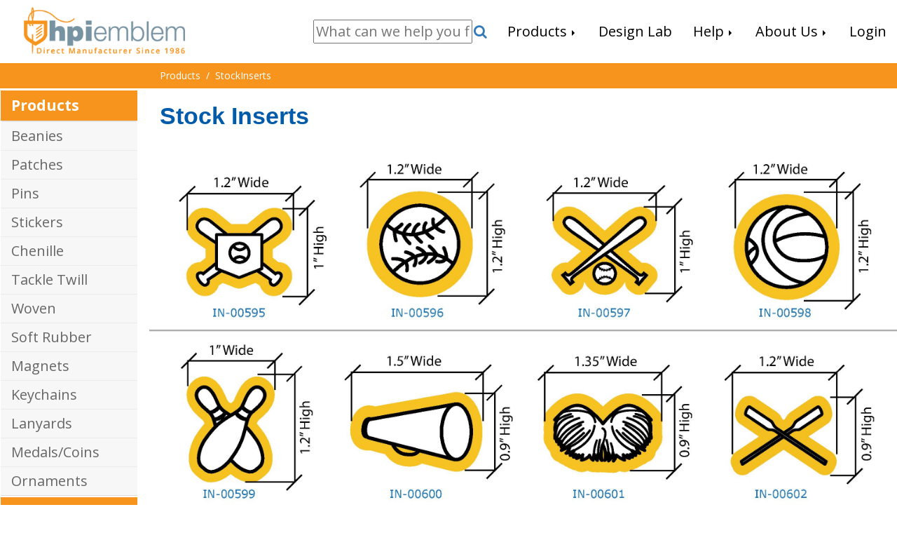

--- FILE ---
content_type: text/html; charset=utf-8
request_url: https://hpiemblem.com/Products/StockInserts
body_size: 50603
content:
<!DOCTYPE html>
<html  lang="en-US">
<head id="Head">     
        
<!-- Google Tag Manager -->
<script>(function(w,d,s,l,i){w[l]=w[l]||[];w[l].push({'gtm.start':
new Date().getTime(),event:'gtm.js'});var f=d.getElementsByTagName(s)[0],
j=d.createElement(s),dl=l!='dataLayer'?'&l='+l:'';j.async=true;j.src=
'https://www.googletagmanager.com/gtm.js?id='+i+dl;f.parentNode.insertBefore(j,f);
})(window,document,'script','dataLayer','GTM-T792DN6');</script>
<!-- End Google Tag Manager -->


			    
        
		  <!-- Google tag (gtag.js) --> 
<script async src="https://www.googletagmanager.com/gtag/js?id=G-RF6DFKCTQG"></script> 
<script> window.dataLayer = window.dataLayer || []; function gtag(){dataLayer.push(arguments);} gtag('js', new Date()); gtag('config', 'G-RF6DFKCTQG'); </script>
<!-- Google tag (gtag.js) end--> 

<meta content="text/html; charset=UTF-8" http-equiv="Content-Type" />
<meta name="REVISIT-AFTER" content="1 DAYS" />
<meta name="RATING" content="GENERAL" />
<meta name="RESOURCE-TYPE" content="DOCUMENT" />
<meta content="text/javascript" http-equiv="Content-Script-Type" />
<meta content="text/css" http-equiv="Content-Style-Type" />
<title>
	Stock Inserts
</title><meta id="MetaDescription" name="DESCRIPTION" content="Patches | Stock Inserts 
" /><meta id="MetaRobots" name="ROBOTS" content="INDEX, FOLLOW" /><link href="/DependencyHandler.axd/2b47b6764a549a8c310be68300e03f46/2/css" type="text/css" rel="stylesheet"/><link href="/DependencyHandler.axd/6e17c8eba32189ae128486d231d22ec8/2/css" media="screen" type="text/css" rel="stylesheet"/><link href="/DependencyHandler.axd/92ced832a69f0968d768cacbe58fd2a0/2/css" type="text/css" rel="stylesheet"/><script src="/DependencyHandler.axd/4537dcf22ea8d72c9f16cd02d8fc6f29/2/js" type="text/javascript"></script><link rel='SHORTCUT ICON' href='/Portals/0/48x48_hpi_favicon.ico?ver=2017-08-04-020348-833' type='image/x-icon' /><link href="https://www.hpiemblem.com/Products/StockInserts" rel="canonical" /><meta name="viewport" content="width=device-width, initial-scale=1, user-scalable=no" /></head>
<body id="Body">     
        
<!-- Google Tag Manager (noscript) -->
<noscript><iframe src="https://www.googletagmanager.com/ns.html?id=GTM-T792DN6"
height="0" width="0" style="display:none;visibility:hidden"></iframe></noscript>
<!-- End Google Tag Manager (noscript) -->


			    
        
		  
    
    <form method="post" action="/Products/StockInserts" id="Form" enctype="multipart/form-data">
<div class="aspNetHidden">
<input type="hidden" name="__EVENTTARGET" id="__EVENTTARGET" value="" />
<input type="hidden" name="__EVENTARGUMENT" id="__EVENTARGUMENT" value="" />
<input type="hidden" name="__VIEWSTATE" id="__VIEWSTATE" value="NqhVg5in3VurxIhZtOfU2SNBiV5DgBPFRQ4VZQFYDD2VkVNipdnBKPZNqxHv8/Kh9nSQhdcUySJQGChUWhASh5D/JAKWHJ9nFCuSUw==" />
</div>

<script type="text/javascript">
//<![CDATA[
var theForm = document.forms['Form'];
if (!theForm) {
    theForm = document.Form;
}
function __doPostBack(eventTarget, eventArgument) {
    if (!theForm.onsubmit || (theForm.onsubmit() != false)) {
        theForm.__EVENTTARGET.value = eventTarget;
        theForm.__EVENTARGUMENT.value = eventArgument;
        theForm.submit();
    }
}
//]]>
</script>


<script src="/WebResource.axd?d=pynGkmcFUV3QTCQfHqhuBCUSp4c5IzFSNsnUitKkPtHfe4GXxO7LbOGGP941&amp;t=638627955619783110" type="text/javascript"></script>

<script type="text/javascript">if (!(window.jQuery && window.jQuery.tools && window.jQuery.tools.tabs)) document.write(unescape('%3Cscript src="https://cdnjs.cloudflare.com/ajax/libs/jquery-tools/1.2.5/jquery.tools.min.js" type="text/javascript"%3E%3C/script%3E'));</script>
<script src="/ScriptResource.axd?d=NJmAwtEo3IruDV-5NUV75bvOK86Rl0B-1PWyDwEH9vPSD4fgLlN0HwewSfHY-3fhnyryWWrP3d418bZPZjeO3Iogya0q_uDHDurXNCeNEjtcaTy6MjcE3CuGpwWOF-WjQe45LA2&amp;t=2a9d95e3" type="text/javascript"></script>
<script src="/ScriptResource.axd?d=dwY9oWetJoL4XcdKaPrrR1QR6CFkwvRp5MbDreJclyRwlN7TrmlWy1jBI8YxBqtme04R53glyQuvobWEN6dt7YI9_w5DWzxreN2y_4GfEFbmc8Ft-EuhG_YGe4Je3-u1UPHRc4mbKkfhhDn-0&amp;t=2a9d95e3" type="text/javascript"></script>
<div class="aspNetHidden">

	<input type="hidden" name="__VIEWSTATEGENERATOR" id="__VIEWSTATEGENERATOR" value="CA0B0334" />
	<input type="hidden" name="__VIEWSTATEENCRYPTED" id="__VIEWSTATEENCRYPTED" value="" />
	<input type="hidden" name="__EVENTVALIDATION" id="__EVENTVALIDATION" value="iMv0r3ZUlVs8GebqxGyFxB/Ccuuq6FRWr1eCFMgR602ouC1sFPlq1PVdfadEsSLAWyjUrTTEBXW2ImWS1KtSz7RiMITAULk9lCzlDBTnl2noofRFFIAtpFnM6VCdOATs4TK6hjHFvSSeqQ8GMEwblsPpZ16j++4BEL/MERM0su2UHLSCcYixsAF/Sur71ou0S8Zxvw==" />
</div><script src="/DependencyHandler.axd/859525c6673ae850c88e65b52ad71058/2/js" type="text/javascript"></script>
<script type="text/javascript">
//<![CDATA[
Sys.WebForms.PageRequestManager._initialize('ScriptManager', 'Form', [], [], [], 90, '');
//]]>
</script>

        
        
        

<!--CSS-->


<!--CDF(Css|/Portals/_default/Skins/AEM/css/jquery.smartmenus.bootstrap.css|DnnPageHeaderProvider|13)-->
<!--CDF(Css|/Portals/_default/Skins/AEM/Menus/MainMenu/MainMenu.css|DnnPageHeaderProvider|14)-->
<link href="https://maxcdn.bootstrapcdn.com/font-awesome/4.7.0/css/font-awesome.min.css" rel="stylesheet">
<link href='https://fonts.googleapis.com/css?family=Open+Sans:400,600,700,400italic' rel='stylesheet' type='text/css'>

<!--JS-->


<!--CDF(Javascript|/Portals/_default/Skins/AEM/js/jquery.smartmenus.js|DnnBodyProvider|100)-->
<!--CDF(Javascript|/Portals/_default/Skins/AEM/js/jquery.smartmenus.bootstrap.js|DnnBodyProvider|100)-->
<!--CDF(Javascript|/Portals/_default/Skins/AEM/js/jsmenu.js|DnnBodyProvider|100)-->
<!-- <script type="text/javascript" src="/Portals/_default/Skins/AEM/js/jsmenu.js"></script> -->

<header class="siteheader">
    <nav class="navbar navbar-default">
		<div class="d-inline-blk padleft-lg padtop-lg">
			<span class="customBar visible-xs visible-sm">
				<i class="fa fa-bars" aria-hidden="true"></i>
			</span>
		</div>
        <a id="dnn_dnnLOGO_hypLogo" title="HPI Emblem" href="https://hpiemblem.com/"><img id="dnn_dnnLOGO_imgLogo" src="/Portals/0/HPI_Logo_2017%20300.png?ver=2017-11-17-010301-730" alt="HPI Emblem" /></a>
        <!-- Mobile View Search Bar -AB03 -->
		<div class="visible-sm visible-xs mobileSearch">
		<label for="searchClick"><i class="fa fa-search"></i></label>
		<input type="checkbox" id="searchClick" />
			<div class="search"> 
				<span id="dnn_dnnSEARCHmobile_ClassicSearch">
    
    
    <span class="searchInputContainer" data-moreresults="See More Results" data-noresult="No Results Found">
        <input name="dnn$dnnSEARCHmobile$txtSearch" type="text" maxlength="255" size="20" id="dnn_dnnSEARCHmobile_txtSearch" class="NormalTextBox" aria-label="Search" autocomplete="off" placeholder="What can we help you find?" />
        <a class="dnnSearchBoxClearText" title="Clear search text"></a>
    </span>
    <a id="dnn_dnnSEARCHmobile_cmdSearch" class="SearchButton" href="javascript:__doPostBack(&#39;dnn$dnnSEARCHmobile$cmdSearch&#39;,&#39;&#39;)"><i class='fa fa-search'></i></a>
</span>


<script type="text/javascript">
    $(function() {
        if (typeof dnn != "undefined" && typeof dnn.searchSkinObject != "undefined") {
            var searchSkinObject = new dnn.searchSkinObject({
                delayTriggerAutoSearch : 400,
                minCharRequiredTriggerAutoSearch : 2,
                searchType: 'S',
                enableWildSearch: true,
                cultureCode: 'en-US',
                portalId: -1
                }
            );
            searchSkinObject.init();
            
            
            // attach classic search
            var siteBtn = $('#dnn_dnnSEARCHmobile_SiteRadioButton');
            var webBtn = $('#dnn_dnnSEARCHmobile_WebRadioButton');
            var clickHandler = function() {
                if (siteBtn.is(':checked')) searchSkinObject.settings.searchType = 'S';
                else searchSkinObject.settings.searchType = 'W';
            };
            siteBtn.on('change', clickHandler);
            webBtn.on('change', clickHandler);
            
            
        }
    });
</script>

			</div>
		</div>
        <div class="nav navbar-nav navbar-right hidden-xs hidden-sm" id="navbar">
            <div class="search">  <!-- AB03 - Search Bar -->
                <span id="dnn_dnnSEARCH_ClassicSearch">
    
    
    <span class="searchInputContainer" data-moreresults="See More Results" data-noresult="No Results Found">
        <input name="dnn$dnnSEARCH$txtSearch" type="text" maxlength="255" size="20" id="dnn_dnnSEARCH_txtSearch" class="NormalTextBox" aria-label="Search" autocomplete="off" placeholder="What can we help you find?" />
        <a class="dnnSearchBoxClearText" title="Clear search text"></a>
    </span>
    <a id="dnn_dnnSEARCH_cmdSearch" class="SearchButton" href="javascript:__doPostBack(&#39;dnn$dnnSEARCH$cmdSearch&#39;,&#39;&#39;)"><i class='fa fa-search'></i></a>
</span>


<script type="text/javascript">
    $(function() {
        if (typeof dnn != "undefined" && typeof dnn.searchSkinObject != "undefined") {
            var searchSkinObject = new dnn.searchSkinObject({
                delayTriggerAutoSearch : 400,
                minCharRequiredTriggerAutoSearch : 2,
                searchType: 'S',
                enableWildSearch: true,
                cultureCode: 'en-US',
                portalId: -1
                }
            );
            searchSkinObject.init();
            
            
            // attach classic search
            var siteBtn = $('#dnn_dnnSEARCH_SiteRadioButton');
            var webBtn = $('#dnn_dnnSEARCH_WebRadioButton');
            var clickHandler = function() {
                if (siteBtn.is(':checked')) searchSkinObject.settings.searchType = 'S';
                else searchSkinObject.settings.searchType = 'W';
            };
            siteBtn.on('change', clickHandler);
            webBtn.on('change', clickHandler);
            
            
        }
    });
</script>

            </div>
            <div id="dnnMenu">
	<ul class="nav navbar-nav topLevel">
		
        <li class="dropdown ">
        
            <a href="https://hpiemblem.com/"><span>Products</span> <span class="caret"></span></a>
        
            <ul class="dropdown-menu subLevel">
            
        <li class="">
        
            <a href="https://hpiemblem.com/Products/Beanies"><span>Beanies</span> </a>
        
        </li>
    
        <li class="">
        
            <a href="https://hpiemblem.com/Products/Patches"><span>Patches</span> </a>
        
        </li>
    
        <li class="">
        
            <a href="https://hpiemblem.com/Products/Pins"><span>Pins</span> </a>
        
        </li>
    
        <li class="">
        
            <a href="https://hpiemblem.com/Products/Stickers"><span>Stickers</span> </a>
        
        </li>
    
        <li class="">
        
            <a href="https://hpiemblem.com/Products/Chenille"><span>Chenille</span> </a>
        
        </li>
    
        <li class="">
        
            <a href="https://hpiemblem.com/Products/Patches/Tackle-Twill"><span>Tackle Twill</span> </a>
        
        </li>
    
        <li class="">
        
            <a href="https://hpiemblem.com/Products/Woven"><span>Woven</span> </a>
        
        </li>
    
        <li class="">
        
            <a href="https://hpiemblem.com/Products/Rubber"><span>Soft Rubber</span> </a>
        
        </li>
    
        <li class="">
        
            <a href="https://hpiemblem.com/Products/Magnets"><span>Magnets</span> </a>
        
        </li>
    
        <li class="">
        
            <a href="https://hpiemblem.com/Products/Keychains"><span>Keychains</span> </a>
        
        </li>
    
        <li class="">
        
            <a href="https://hpiemblem.com/Products/Lanyards"><span>Lanyards</span> </a>
        
        </li>
    
        <li class="">
        
            <a href="https://hpiemblem.com/Products/Medals-Coins"><span>Medals/Coins</span> </a>
        
        </li>
    
        <li class="">
        
            <a href="https://hpiemblem.com/Products/Ornaments"><span>Ornaments</span> </a>
        
        </li>
    
            </ul>
        
        </li>
    
        <li class="">
        
            <a href="https://hpiemblem.layoutlab.com/DesignerBoard/Artwork"><span>Design Lab</span> </a>
        
        </li>
    
        <li class="dropdown ">
        
            <a href="#"><span>Help</span> <span class="caret"></span></a>
        
            <ul class="dropdown-menu subLevel">
            
        <li class="">
        
            <a href="https://hpiemblem.com/Help/Help-FAQ"><span>Help/FAQ</span> </a>
        
        </li>
    
        <li class="">
        
            <a href="https://hpiemblem.com/Blog-Home"><span>Blog</span> </a>
        
        </li>
    
        <li class="">
        
            <a href="https://hpiemblem.com/Help/Contact-Us"><span>Contact Us</span> </a>
        
        </li>
    
            </ul>
        
        </li>
    
        <li class="dropdown ">
        
            <a href="https://hpiemblem.com/"><span>About Us</span> <span class="caret"></span></a>
        
            <ul class="dropdown-menu subLevel">
            
        <li class="">
        
            <a href="https://hpiemblem.com/About-Us/Our-Company"><span>Our Company</span> </a>
        
        </li>
    
        <li class="">
        
            <a href="https://hpiemblem.com/About-Us/Our-Staff"><span>Our Staff</span> </a>
        
        </li>
    
            </ul>
        
        </li>
    
	</ul>
</div>
    
	
            <ul class="nav navbar-nav navbar-right">
                <li>
                    <a href="https://hpiemblem.arrowemblems.com/Account/Login" target="_blank">
                        <span>Login</span>
                    </a>
                </li>
            </ul>
        </div>
    </nav>
	<div id="mycustomsidenav" class="customsidenav">
        <a href="javascript:void(0)" class="closebtn">
            <i class="fa fa-times" aria-hidden="true"></i>
        </a>

        <ul class="nav-list">
            <li>
                <a data-toggle="collapse" data-target="#productsMenu" aria-expanded="false" href='javascript:void(0)'>
                    Products
                </a>
                <ul class="nav-list2 collapse" id='productsMenu'>
                    <li>
                          <a href="/Products/Beanies"><span>Beanies</span> </a>
                    </li>
				<li>
                        <a href="/Products/Patches"><span>Patches</span> </a>
                    </li>
                    <li>
                        <a href="/Products/Pins"><span>Pins</span> </a>
                    </li>
                   <li>
                        <a href="/Products/Stickers"><span>Stickers</span></a>
                    </li>
                    <li>
                        <a href="/Products/Chenille"><span>Chenille</span></a>
                    </li>
                    <li>
                        <a href="/Products/Patches/Tackle-Twill"><span>Tackle Twill</span></a>
                    </li>
                    <li>
                        <a href="/Products/Woven"><span>Woven</span></a>
                    </li>
                    <li>
                        <a href="/Products/Rubber"><span>Soft Rubber</span></a>
                    </li>
                    <li>
                        <a href="/Products/Magnets"><span>Magnets</span></a>
                    </li>
                    <li>
                        <a href="/Products/Keychains"><span>Keychains</span></a>
                    </li>
                    <li>
                        <a href="/Products/Lanyards"><span>Lanyards</span></a>
                    </li>
                     <li>
                        <a href="/Products/Medals-Coins"><span>Medals/Coins</span></a>
                    </li>
                    <li>
                        <a href="/Products/Ornaments"><span>Ornaments</span></a>
                    </li>
                </ul>
            </li>
            <li><a href="https://hpiemblem.layoutlab.com/DesignerBoard/Artwork#changeTemplate">Design Lab</a></li>
            <li>
                <a data-toggle="collapse" data-target="#helpMenu" aria-expanded="false" href='javascript:void(0)'>
                   Help
                </a>
                <ul class="nav-list2 collapse" id="helpMenu">
                    <li><a href="/Help/Help-FAQ">Help/FAQ</a></li>
                    <li><a href="/Help/Contact-Us">Contact Us</a></li>
                    <li><a href="/Blog-Home">Blog</a></li>
                </ul>
            </li>
            <li>
                <a data-toggle="collapse" data-target="#aboutusMenu" aria-expanded="false" href='javascript:void(0)'>
                    About Us
                </a>
                <ul class="nav-list2 collapse" id="aboutusMenu">
                    <li><a href="/About-Us/Our-Company">Our Company</a></li>
                    <li><a href="/About-Us/Our-Story">Our Story</a></li>
                </ul>
            </li>
            <li><a href="https://hpiemblem.arrowemblems.com/Account/Login" target='blank'>Login</a></li>
        </ul>
    </div>
	<div id='overlayMenuTest'></div>
</header>

<div class="container-fluid">
    <div class="row breadcrumb">
        <div class="col-md-10 col-md-offset-2">
            <span id="dnn_dnnBreadcrumb_lblBreadCrumb" itemprop="breadcrumb" itemscope="" itemtype="https://schema.org/breadcrumb"><span itemscope itemtype="http://schema.org/BreadcrumbList"><span itemprop="itemListElement" itemscope itemtype="http://schema.org/ListItem"><a href="https://hpiemblem.com/" class="crumbs" itemprop="item"><span itemprop="name">Products</span></a><meta itemprop="position" content="1" /></span>  /  <span itemprop="itemListElement" itemscope itemtype="http://schema.org/ListItem"><a href="https://hpiemblem.com/Products/StockInserts" class="crumbs" itemprop="item"><span itemprop="name">StockInserts</span></a><meta itemprop="position" content="2" /></span></span></span>
        </div>
    </div>

    <div class="row">
 <div class="col-md-2 hidden-xs hidden-sm">
            <div class="panel-group menu">
                <script type="text/javascript">
      jQuery(function($) {
        var options = { initialIndex: -1 };
        $.extend(options, { initialIndex: 0 }, {tabs:"h2",effect:"slide",event:"click",MenuStyle:"jQueryToolsAccordion"});
				  $("#dnn_LeftNav").tabs(".panel-body", options);				  
			});
		</script><div id="dnn_LeftNav" class="panel panel-default">
  <div class="panel panel-default">
    <div class="panel-heading">
      <h2 class="panel-title"><a href="#">Products</a></h2>
    </div>
    <div class="panel-collapse collapse in">
      <div class="panel-body">
        <ul class="list-group">
          <li class="list-group-item"><a href="https://hpiemblem.com/Products/Beanies">Beanies</a></li>
          <li class="list-group-item"><a href="https://hpiemblem.com/Products/Patches">Patches</a></li>
          <li class="list-group-item"><a href="https://hpiemblem.com/Products/Pins">Pins</a></li>
          <li class="list-group-item"><a href="https://hpiemblem.com/Products/Stickers">Stickers</a></li>
          <li class="list-group-item"><a href="https://hpiemblem.com/Products/Chenille">Chenille</a></li>
          <li class="list-group-item"><a href="https://hpiemblem.com/Products/Patches/Tackle-Twill">Tackle Twill</a></li>
          <li class="list-group-item"><a href="https://hpiemblem.com/Products/Woven">Woven</a></li>
          <li class="list-group-item"><a href="https://hpiemblem.com/Products/Rubber">Soft Rubber</a></li>
          <li class="list-group-item"><a href="https://hpiemblem.com/Products/Magnets">Magnets</a></li>
          <li class="list-group-item"><a href="https://hpiemblem.com/Products/Keychains">Keychains</a></li>
          <li class="list-group-item"><a href="https://hpiemblem.com/Products/Lanyards">Lanyards</a></li>
          <li class="list-group-item"><a href="https://hpiemblem.com/Products/Medals-Coins">Medals/Coins</a></li>
          <li class="list-group-item"><a href="https://hpiemblem.com/Products/Ornaments">Ornaments</a></li>
        </ul>
      </div>
    </div>
  </div>
  <div class="panel panel-default">
    <div class="panel-heading">
      <h2 class="panel-title"><a href="#">Design Lab</a></h2>
    </div>
    <div class="panel-collapse collapse in">
      <div class="panel-body">
        <ul class="list-group"></ul>
      </div>
    </div>
  </div>
  <div class="panel panel-default">
    <div class="panel-heading">
      <h2 class="panel-title"><a href="#">Help</a></h2>
    </div>
    <div class="panel-collapse collapse in">
      <div class="panel-body">
        <ul class="list-group">
          <li class="list-group-item"><a href="https://hpiemblem.com/Help/Help-FAQ">Help/FAQ</a></li>
          <li class="list-group-item"><a href="https://hpiemblem.com/Blog-Home">Blog</a></li>
          <li class="list-group-item"><a href="https://hpiemblem.com/Help/Contact-Us">Contact Us</a></li>
        </ul>
      </div>
    </div>
  </div>
  <div class="panel panel-default">
    <div class="panel-heading">
      <h2 class="panel-title"><a href="#">About Us</a></h2>
    </div>
    <div class="panel-collapse collapse in">
      <div class="panel-body">
        <ul class="list-group">
          <li class="list-group-item"><a href="https://hpiemblem.com/About-Us/Our-Company">Our Company</a></li>
          <li class="list-group-item"><a href="https://hpiemblem.com/About-Us/Our-Staff">Our Staff</a></li>
        </ul>
      </div>
    </div>
  </div>
</div>
            </div>
        </div>
        <div class="col-md-10 col-sm-8">
            <div id="dnn_ContentPane"><div class="DnnModule DnnModule-DNN_HTML DnnModule-488"><a name="488"></a>
<div class="DNNContainer_noTitle">
	<div id="dnn_ctr488_ContentPane"><!-- Start_Module_488 --><div id="dnn_ctr488_ModuleContent" class="DNNModuleContent ModDNNHTMLC">
	<div id="dnn_ctr488_HtmlModule_lblContent" class="Normal">
	<h1>Stock Inserts </h1>
<div class="row productimg"> <img alt="" src="/portals/0/Chenille/Stock%20Inserts/Chenille%20Letter%20Inserts.jpg" /> <img alt="" src="/portals/0/Chenille/Stock%20Inserts/Chenille%20Letter%20Inserts-2.jpg" /> <img alt="" src="/portals/0/Chenille/Stock%20Inserts/Chenille%20Letter%20Inserts-3.jpg" /> <img alt="" src="/portals/0/Chenille/Stock%20Inserts/Chenille%20Letter%20Inserts-4.jpg" /> <img alt="" src="/portals/0/Chenille/Stock%20Inserts/Chenille%20Letter%20Inserts-5.jpg" /> <img alt="" src="/portals/0/Chenille/Stock%20Inserts/Chenille%20Letter%20Inserts-6.jpg" /> </div>
</div>

</div><!-- End_Module_488 --></div>
	<div class="clear"></div>
</div>
</div></div>
        </div>

    </div>
</div>


<footer>
    <!--Testimonial-->
    <div class="testimonial">
        <div class="container-fluid">
            <div class="row">
                <div class="col-sm-2 text-center"><i class="fa fa-quote-left"></i></div>
                <div id="quotes" class="col-sm-8">
                    <div id="dnn_contentPaneLower"><div class="DnnModule DnnModule-DNN_HTML DnnModule-533"><a name="533"></a>
<div class="DNNContainer_noTitle">
	<div id="dnn_ctr533_ContentPane"><!-- Start_Module_533 --><div id="dnn_ctr533_ModuleContent" class="DNNModuleContent ModDNNHTMLC">
	<div id="dnn_ctr533_HtmlModule_lblContent" class="Normal">
		<div class="content testimonials">
<blockquote>
The Hero-Up beanies have been a HUGE hit! They looked great. Thank you for your help. Not only did your team make it happen,
the order arrived a week earlier than anticipated. After a year of constant chaos with jobs in general,
this was the first EASY project I&rsquo;ve had in a long time.<br />
<strong>- Robin M.</strong>
</blockquote>
<blockquote>
Wanted to send a quick note and tell you how impressed we are with Steve! We have always loved working with him,
and have never had a CSR person respond to emails so quickly and be so helpful, it is really refreshing<br />
<strong>- Emily N.</strong>
</blockquote>
<blockquote>
I wish all my vendors were as good as you guys.<br />
<strong>- Scott H.</strong>
</blockquote>
<blockquote>
I just wanted to let you know that we received the patches this morning safe and sound. Thank you SO much for
all you work to make this happen for my customer. You were so wonderful to work with and we will certainly be
using HPI Emblem in the future. Have a wonderful Fourth of July holiday!<br />
<strong>- Jenny H.</strong>
</blockquote>
<blockquote>
Thank you for being so observant. I wish all of our other suppliers were half as good to work with as you all
are at HPI.<br />
<strong>- Vanessa H.</strong>
</blockquote>
<blockquote>
I think your company is wonderful! Customer Service and quality of product.<br />
<strong>- Robbin L.</strong>
</blockquote>
<blockquote>
Thank you for your email. We have had the pleasure of working on two recent orders with you. Your paperwork (by
email) was quick, very detailed and accurate. You shipped when you said the product would ship. Thank you for
your professionalism. Any future emblem orders that we acquire will certainly be headed in your direction.<br />
<strong>- Bob S.</strong>
</blockquote>
<blockquote>
Love the website, very easy to use. Thank you for your help<br />
<strong>- Mark.</strong>
</blockquote>
<blockquote>
Once again I will say that you folks are the very best, the recent patch "Treasures of Scouting" is absolutely
beautiful. I knew that we had a problem with the plant closing for the New Year holiday and you had to change
factories, but I must say this is one of the finest digitizing/embroidery jobs I have seen in a good while.
Please pass my "thanks" to all that made this possible. It is a blessing being partnered with HPI. Take
care.<br />
<strong>- Jerry.</strong>
</blockquote>
<blockquote>
That was beautiful!! I love that new e-mail to my client thing!! Thank you for your excellent customer
service!<br />
<strong>- Michelle.</strong>
</blockquote>
<blockquote>
Thanks Leslie! That end user friendly quote system is so cool.<br />
<strong>- Kim.</strong>
</blockquote>
<blockquote>
This was my first trip to the website today - awesome! Absolutely beautiful as well as functional and
operational. Great job!<br />
<strong>- Karen K.</strong>
</blockquote>
<blockquote>
The patches all looked great and we appreciate the great customer service! Great online proofs and pricing as
well. We will definitely think of you first for patches! Thanks again!<br />
<strong>- Linda L.</strong>
</blockquote>
<blockquote>
This has been a great experience working with your company. You are a very professional company. The paper work
was perfect right down to the electronic shipping information with the tracking and the packing slip. I can not
wait to do another order with your company. Kind Regards.<br />
<strong>- Phil S.</strong>
</blockquote>
<blockquote>
You guys have over performed again! I just received an email shipping acknowledgement for our PO which left a
week before expected. I look forward to seeing the patches when they arrive. Thank you again for all your
help!<br />
<strong>- Nate B.</strong>
</blockquote>
<blockquote>
Thank you very much. FYI - the orders I have placed with you have come on time and look great! I appreciate the
good work and will continue to order in the future.<br />
<strong>- Kathy A.</strong>
</blockquote>
<blockquote>
I love this new quote system!!<br />
<strong>- Shawn S.</strong>
</blockquote>
<blockquote>
Glad to see everything is working out so far. Your emblem process has been well received at this end. Keep up
the good service and you will see much more business down the road.<br />
<strong>- Mike.</strong>
</blockquote>
<blockquote>
I do want you to know, though, that I appreciate how y&bull;all do business and we are very impressed with you
here. I will never take a patch project anywhere else but your company again. Thanks again.<br />
<strong>- Christy S.</strong>
</blockquote>
<blockquote>
You guys have FAST service...Makes my job a lot easier. Thanks again!<br />
<strong>- Gail P.</strong>
</blockquote>
<blockquote>
We received everything fine and shipped our order out complete today. Thank you for the speedy service. Be sure
to also thank your staff for us.<br />
<strong>- Charles V.</strong>
</blockquote>
<blockquote>
Thank you for getting the recent orders of patches done on time. We will not hesitate to use your company for
future patch needs. Thank you.<br />
<strong>- Chris A.</strong>
</blockquote>
<blockquote>
Another thing I wanted to mention is how impressed I have been dealing with your company. Your shipping clerk
actually took the time to answer my seemingly trivial questions not on one but on three different emails. He
responded quickly and with very helpful information. Your Customer Service rep took the time to help me get over
my learning curve on how things work at your company. This was my first order and I am typically a pain anyways
but he helped me through it. I know my order is no big deal to your company but you would not have known it by
the quick response and helpful information the people I dealt with provided me. Thank them for me.<br />
<strong>- Louis P.</strong>
</blockquote>
<blockquote>
That is one heck of a sweet online system you have!<br />
<strong>- Mark A.</strong>
</blockquote>
<blockquote>
I will say that my first impression was fabulous!! You were fantastic and your quote and ordering process is by
far the best -- very up to date technically! Thanks again!<br />
<strong>- Kimberly</strong>
</blockquote>
<blockquote>
I am about to quote another job as soon as we have the artwork proofed. It will be for a large back of Jacket
Patch. &amp; the potential for many more orders. I like your work and your follow up and great customer service.
I wish we had more vendors I felt like that about. Thank you!<br />
<strong>- Brandon E.</strong>
</blockquote>
<blockquote>
I was not here when the patches arrived yesterday afternoon. Just wanted you and the rest of the team to know we
are very pleased -- yours look better than the original.<br />
<strong>- Debby H.</strong>
</blockquote>
<blockquote>
I do want to tell you how impressed I was with your service and particularly your follow up on this. I just used
your online quote customization feature, and found it easy to use and very professional. Thank you for
everything!<br />
<strong>- Bill E.</strong>
</blockquote>
</div>
<!-- <div class="content testimonials">
<blockquote>
I wish all my vendors were as good as you guys.<br />
<strong>- Scott H.</strong>
</blockquote>
<blockquote>
I just wanted to let you know that we received the patches this morning safe and sound. Thank you SO much for all you work to make this happen for my customer. You were so wonderful to work with and we will certainly be using HPI Emblem in the future. Have a wonderful Fourth of July holiday!<br />
<strong>- Jenny H.</strong>
</blockquote>
<blockquote>
Thank you for being so observant. I wish all of our other suppliers were half as good to work with as you all are at HPI.<br />
<strong>- Vanessa H.</strong>
</blockquote>
<blockquote>
I think your company is wonderful! Customer Service and quality of product.<br />
<strong>- Robbin L.</strong>
</blockquote>
<blockquote>
Thank you for your email. We have had the pleasure of working on two recent orders with you. Your paperwork (by email) was quick, very detailed and accurate. You shipped when you said the product would ship. Thank you for your professionalism. Any future emblem orders that we acquire will certainly be headed in your direction.<br />
<strong>- Bob S.</strong>
</blockquote>
<blockquote>
Love the website, very easy to use. Thank you for your help<br />
<strong>- Mark.</strong>
</blockquote>
<blockquote>
Once again I will say that you folks are the very best, the recent patch "Treasures of Scouting" is absolutely beautiful. I knew that we had a problem with the plant closing for the New Year holiday and you had to change factories, but I must say this is one of the finest digitizing/embroidery jobs I have seen in a good while. Please pass my "thanks" to all that made this possible. It is a blessing being partnered with HPI. Take care.<br />
<strong>- Jerry.</strong>
</blockquote>
<blockquote>
That was beautiful!! I love that new e-mail to my client thing!! Thank you for your excellent customer service!<br />
<strong>- Michelle.</strong>
</blockquote>
<blockquote>
Thanks Leslie! That end user friendly quote system is so cool.<br />
<strong>- Kim.</strong>
</blockquote>
<blockquote>
This was my first trip to the website today - awesome! Absolutely beautiful as well as functional and operational. Great job!<br />
<strong>- Karen K.</strong>
</blockquote>
<blockquote>
The patches all looked great and we appreciate the great customer service! Great online proofs and pricing as well. We will definitely think of you first for patches! Thanks again!<br />
<strong>- Linda L.</strong>
</blockquote>
<blockquote>
This has been a great experience working with your company. You are a very professional company. The paper work was perfect right down to the electronic shipping information with the tracking and the packing slip. I can not wait to do another order with your company. Kind Regards.<br />
<strong>- Phil S.</strong>
</blockquote>
<blockquote>
You guys have over performed again! I just received an email shipping acknowledgement for our PO which left a week before expected. I look forward to seeing the patches when they arrive. Thank you again for all your help!<br />
<strong>- Nate B.</strong>
</blockquote>
<blockquote>
Thank you very much. FYI - the orders I have placed with you have come on time and look great! I appreciate the good work and will continue to order in the future.<br />
<strong>- Kathy A.</strong>
</blockquote>
<blockquote>
I love this new quote system!!<br />
<strong>- Shawn S.</strong>
</blockquote>
<blockquote>
Glad to see everything is working out so far. Your emblem process has been well received at this end. Keep up the good service and you will see much more business down the road.<br />
<strong>- Mike.</strong>
</blockquote>
<blockquote>
I do want you to know, though, that I appreciate how y&bull;all do business and we are very impressed with you here. I will never take a patch project anywhere else but your company again. Thanks again.<br />
<strong>- Christy S.</strong>
</blockquote>
<blockquote>
You guys have FAST service...Makes my job a lot easier. Thanks again!<br />
<strong>- Gail P.</strong>
</blockquote>
<blockquote>
We received everything fine and shipped our order out complete today. Thank you for the speedy service. Be sure to also thank your staff for us.<br />
<strong>- Charles V.</strong>
</blockquote>
<blockquote>
Thank you for getting the recent orders of patches done on time. We will not hesitate to use your company for future patch needs. Thank you.<br />
<strong>- Chris A.</strong>
</blockquote>
<blockquote>
Another thing I wanted to mention is how impressed I have been dealing with your company. Your shipping clerk actually took the time to answer my seemingly trivial questions not on one but on three different emails. He responded quickly and with very helpful information. Your Customer Service rep took the time to help me get over my learning curve on how things work at your company. This was my first order and I am typically a pain anyways but he helped me through it. I know my order is no big deal to your company but you would not have known it by the quick response and helpful information the people I dealt with provided me. Thank them for me.<br />
<strong>- Louis P.</strong>
</blockquote>
<blockquote>
That is one heck of a sweet online system you have!<br />
<strong>- Mark A.</strong>
</blockquote>
<blockquote>
I will say that my first impression was fabulous!! You were fantastic and your quote and ordering process is by far the best -- very up to date technically! Thanks again!<br />
<strong>- Kimberly</strong>
</blockquote>
<blockquote>
I am about to quote another job as soon as we have the artwork proofed. It will be for a large back of Jacket Patch. &amp; the potential for many more orders. I like your work and your follow up and great customer service. I wish we had more vendors I felt like that about. Thank you!<br />
<strong>- Brandon E.</strong>
</blockquote>
<blockquote>
I was not here when the patches arrived yesterday afternoon. Just wanted you and the rest of the team to know we are very pleased -- yours look better than the original.<br />
<strong>- Debby H.</strong>
</blockquote>
<blockquote>
I do want to tell you how impressed I was with your service and particularly your follow up on this. I just used your online quote customization feature, and found it easy to use and very professional. Thank you for everything!<br />
<strong>- Bill E.</strong>
</blockquote>
<blockquote>
Your patch samples were spectacular. I met with my contact with the Park Service yesterday and you made me look good Thanks!<br />
<strong>- Jim S.</strong>
</blockquote>
<blockquote>
Lydia, Patches arrived FEDEX today....HOLY SMOKES!!! THESE THINGS LOOK AMAZING!!!! THANKYOU THANKYOU THANKYOU!!!!!!<br />
<strong>- Jake S.</strong>
</blockquote>
</div> -->
	</div>

</div><!-- End_Module_533 --></div>
	<div class="clear"></div>
</div>
</div></div>
                </div>
                <div class="col-sm-2 text-center"><i class="fa fa-quote-right"></i></div>
            </div>
        </div>
    </div>

    <div class="container-fluid">
        <!--Quick Links-->
        <div class="row quicklinks">
            <div class="col-md-8 col-md-offset-2">
                <div class="row">
                    <div id="dnn_footerBottomPane"><div class="DnnModule DnnModule-DNN_HTML DnnModule-532"><a name="532"></a>
<div class="DNNContainer_noTitle">
	<div id="dnn_ctr532_ContentPane"><!-- Start_Module_532 --><div id="dnn_ctr532_ModuleContent" class="DNNModuleContent ModDNNHTMLC">
	<div id="dnn_ctr532_HtmlModule_lblContent" class="Normal">
	<div class="col-sm-3">
<h3>Pins</h3>
<ul class="links">
    <li><a href="/Products/Pins/DieStruckSoftEnamel">Die Struck Soft Enamel</a></li>
    <li><a href="/Products/Pins/Soft-Rubber">Soft Rubber</a></li>
    <li><a href="/Products/Pins/Die-Struck-Hard-Enamel">Die Struck Hard Enamel</a></li>
    <li><a href="/Products/Pins/Printed">Printed</a></li>
</ul>
<h3>Medals/Coins</h3>
<ul class="links">
    <li><a href="/Products/Medals-Coins/Die-Cast">Die Cast</a></li>
    <li><a href="/Products/Medals-Coins/Die-Cast-Photo">Die Cast Photo</a></li>
    <li><a href="/Products/Medals-Coins/Extra">Add on options</a></li>
    <li><a href="/Products/Medals-Coins/Ribbons">Ribbons</a></li>
    <li><a href="/Products/Medals-Coins/Plating">Plating</a></li>
</ul>
<h3>Magnets</h3>
<ul class="links">
    <li><a href="/Products/Magnets/Soft-Enamel">Soft Enamel</a></li>
    <li><a href="/Products/Magnets/Thin-Printed-Metal">Thin Printed Metal</a></li>
    <li><a href="/Products/Magnets/Thick-Printed-Metal">Thick Printed Metal</a></li>
    <li><a href="/Products/magnets/Soft-Rubber">Soft Rubber</a></li>
    <li><a href="/Products/Magnets/Embroidered">Embroidred</a></li>
</ul>
</div>
<div class="col-sm-3">
<h3>Patches</h3>
<ul class="links">
    <li><a href="/Products/Patches/Embroidered">Embroidered Patches</a></li>
    <li><a href="/Products/Woven/Woven-Patches">Woven Patches</a></li>
    <li><a href="/Products/Woven/Woven-Labels">Woven Labels</a></li>
    <li><a href="/Products/Chenille">Chenille Patches</a></li>
    <li><a href="/Products/Patches/Sublimated">Sublimated Patches</a></li>
    <li><a href="/Products/Patches/3D-Puff-Patches">3D Puff Patches</a></li>
    <li><a href="/Products/Patches/Photo-Over">Photo Over</a></li>
    <li><a href="/Products/Patches/Tackle-Twill">Tackle Twill</a></li>
    <li><a href="/Products/Patches/Leather/Leather-Patches">Leather Patches</a></li>
    <li><a href="/Products/Patches/Leather/Leather-Labels">Leather Labels</a></li>
    <li><a href="/Products/Patches/Soft-Rubber">Soft Rubber Patches</a></li>
    <li><a href="/Products/Patches/Flock">Flock Patches</a></li>
    <li><a href="/Products/Patches/PatchesInfo">Patch Info</a></li>
    <li><a href="/Products/Chenille/StockInserts">Stock Inserts</a></li>
    <li><a href="/Products/Patches/WovenLabelStyles">Woven Label Folds</a></li>
</ul>
<h3>Soft Rubber</h3>
<ul class="links">
    <li><a href="/Products/Soft-Rubber/Keychains">Keychains</a></li>
    <li><a href="/Products/Magnets/Soft-Rubber">Magnets</a></li>
</ul>
</div>
<div class="col-sm-3">
<h3>Color Palettes</h3>
<ul class="links">
    <li><a href="/Products/Patches/ThreadColors">Embroidery Thread</a></li>
    <li><a href="/Products/Patches/TwillColors">Embroidery Twills</a></li>
    <li><a href="/Products/Patches/Woven-Thread-Colors">Woven Thread Colors</a></li>
    <li><a href="/Products/Patches/Tackle-Twill/Thread-Chart">Tackle Twill Colors</a></li>
    <li><a href="/Products/Patches/Tackle-Twill/Fabric-Chart">Tackle Twill Twills</a></li>
    <li><a href="/Material-Colors/Felt-Palette">Chenille Felts</a></li>
    <li><a href="/Material-Colors/Chenille-Palette">Chenille Yarns</a></li>
    <li><a href="/Material-Colors/Leather-Colors">Leather Colors</a></li>
</ul>
<h3>Lanyards</h3>
<ul class="links">
    <li><a href="/Products/Lanyards/Screen-Printed-Lanyards">Screen Printed Lanyards</a></li>
    <li><a href="/Products/Lanyards/Sublimated-Lanyards">Sublimated Lanyards</a></li>
    <li><a href="/Products/Lanyards/Woven-Lanyards">Woven Lanyards</a></li>
    <li><a href="/Products/Lanyards/LanyardsInfo">Lanyard Attributes</a></li>
</ul>
<h3>Heat Seal Instructions</h3>
<ul class="links">
    <li><a href="/Products/Patches/Heat-Seal-Emblems-Application">Patch Heat Seal Instructions</a></li>
</ul>
</div>
<div class="col-sm-3">
<h3>Other</h3>
<ul class="links">
    <li><a href="/Attachments">Attachments</a></li>
    <li><a href="/Packaging">Packaging</a></li>
    <li><a href="/Help/Help-FAQ">Help</a></li>
    <li><a href="/Products/Patches/Tackle-Twill-Fonts">Tackle Twill Fonts</a></li>
    <li><a href="/Products/Patches/HatPatches">Hat Patch Measuring Guide</a></li>
    <li><a href="/Products/Cancellation-Fees">Cancellation Fees</a></li>
    <li><a href="/Return-Policy">Returns Policy</a></li>
</ul>
<h3>About Us</h3>
<ul class="links">
    <li><a href="/About-Us/Contact-Us">Contact Us</a></li>
    <li><a href="/About-Us/Our-Company">Our Company</a></li>
    <li><a href="/About-Us/Our-Staff">Our Staff</a></li>
</ul>
</div>
<div class="social-icon-footer">
<a href="https://www.facebook.com/hpiemblem/">
<img alt="img" src="/portals/0/facebook.webp" title="Facebook" />
</a>
<a href="https://www.instagram.com/hpiemblem/">
<img alt="img" src="/portals/0/instagram.webp" title="Instagram" />
</a>
</div>
</div>

</div><!-- End_Module_532 --></div>
	<div class="clear"></div>
</div>
</div></div>
                </div>
            </div>
        </div>

        <!--Copyright-->
        <div class="row copyright">
            <div class="col-md-2 martop-md">
                <strong>
                    <span id="dnn_dnnCopyright_lblCopyright" class="text-arrow">&copy; 2026 by HPI Emblem</span>

                </strong>
            </div>
            <div class="col-md-7">
                <div id="dnn_footerMiddlePane"><div class="DnnModule DnnModule-DNN_HTML DnnModule-537"><a name="537"></a>
<div class="DNNContainer_noTitle">
	<div id="dnn_ctr537_ContentPane"><!-- Start_Module_537 --><div id="dnn_ctr537_ModuleContent" class="DNNModuleContent ModDNNHTMLC">
	<div id="dnn_ctr537_HtmlModule_lblContent" class="Normal">
		<small>             	Trademarks/Copyrights: All samples displayed on this website are examples of work produced by our factory and are not for sale. Any customer ordering from HPI EMBLEM represents and warrants that they have the authority to use logos and trademarks submitted for reproduction.
</small>
<p>&nbsp;</p>
<div class="footerlinks text-center"><a class="no-decoration" href="/Terms"><small>Terms &amp; Conditions</small></a><small> | <a class="no-decoration" href="/PrivacyPolicy">Privacy Policy</a></small></div>
	</div>

</div><!-- End_Module_537 --></div>
	<div class="clear"></div>
</div>
</div></div>

            </div>
            <div class="col-md-3">
                <div id="dnn_footerRightPane"><div class="DnnModule DnnModule-DNN_HTML DnnModule-539"><a name="539"></a>
<div class="DNNContainer_noTitle">
	<div id="dnn_ctr539_ContentPane"><!-- Start_Module_539 --><div id="dnn_ctr539_ModuleContent" class="DNNModuleContent ModDNNHTMLC">
	<div id="dnn_ctr539_HtmlModule_lblContent" class="Normal">
		<img alt="" src="/portals/0/Footer/APlus_Light_Thumb.webp" />&nbsp;<span>ASI 62066</span>
	</div>

</div><!-- End_Module_539 --></div>
	<div class="clear"></div>
</div>
</div></div>
                <a id="dnn_Login_loginLink" title="Login" class="SkinObject" rel="nofollow" onclick="return dnnModal.show(&#39;https://hpiemblem.com/Login?returnurl=/Products/StockInserts&amp;popUp=true&#39;,/*showReturn*/true,300,650,true,&#39;&#39;)" href="https://hpiemblem.com/Login?returnurl=%2fProducts%2fStockInserts">Login</a>

            </div>
        </div>
    </div>
</footer>

<script>
    $(document).ready(function () {

        $('[data-toggle="popover"]').popover();

        if ($('h2').hasClass('current')) {
            $('h2.current').parent().addClass('active');
        }

        var name = jQuery(this).attr('title');
        var url = window.location.href;
        var arr = url.split('/');
        var mname = arr[4].replace(/[^a-zA-Z 0-9]+/g, ' ');
        var oname = '';
        if (arr.length > 5) {
            oname = arr[5].replace(/[^a-zA-Z 0-9]+/g, ' ');
        }


        var subtitle = '';

        if (oname == 'Medals Coins') {
            oname = 'Medals/Coins';
        }

        if (oname == 'Contact Us') {
            subtitle = 'Contact';
        }

        var listitems = $('#dnn_LeftNav').find('li');
        listitems.each(function (i, li) {

            if ($(this).find('a').text() == name || $(this).find('a').text() == oname) {
                $(this).addClass('active');
                return false;
            }
        });

        var subitems = $('#subnav').find('li');
        subitems.each(function (i, li) {
            if ($(this).find('a').text() == name || $(this).find('a').text() == oname) {
                $(this).addClass('active');
                return false;
            }
        });

        var contactitems = $('#navitems').find('li');
        contactitems.each(function (i, li) {
            if ($(this).find('a').text() == subtitle) {
                $(this).addClass('active');
                contactitems.each(function (i, li) {
                    if ($(this).find('a').text() != subtitle) {
                        $(this).removeClass('active');
                    }
                });
                return false;
            }

            if (mname != "Products") {
                $(this).removeClass('active');
            }

        });
    })
    if ( /^((?!chrome|android).)*safari/i.test(navigator.userAgent)) {
    $("body img").each(function(){
    src = $(this).attr('src');
    src = src.replace('webp','jpeg');
    $(this).attr('src', src);
    });
    }
</script>

        <input name="ScrollTop" type="hidden" id="ScrollTop" />
        <input name="__dnnVariable" type="hidden" id="__dnnVariable" autocomplete="off" value="`{`__scdoff`:`1`,`sf_siteRoot`:`/`,`sf_tabId`:`124`}" />
        <input name="__RequestVerificationToken" type="hidden" value="Cia-LZ8ingBSCBK5zCa3Mt6nyMzmYY5vpK93wtcQ5JNox3xKcS6XrAkjW7I_BjMLyJVZFw2" />
    </form>
    <!--CDF(Javascript|/js/dnncore.js|DnnBodyProvider|100)--><!--CDF(Javascript|/js/dnn.modalpopup.js|DnnBodyProvider|50)--><!--CDF(Css|/Resources/Shared/stylesheets/dnndefault/7.0.0/default.css|DnnPageHeaderProvider|5)--><!--CDF(Css|/Portals/_default/Containers/Gravity/container.css|DnnPageHeaderProvider|25)--><!--CDF(Css|/DesktopModules/HTML/module.css|DnnPageHeaderProvider|10)--><!--CDF(Css|/DesktopModules/HTML/module.css|DnnPageHeaderProvider|10)--><!--CDF(Css|/Portals/_default/Containers/Gravity/container.css|DnnPageHeaderProvider|25)--><!--CDF(Css|/DesktopModules/HTML/module.css|DnnPageHeaderProvider|10)--><!--CDF(Css|/DesktopModules/HTML/module.css|DnnPageHeaderProvider|10)--><!--CDF(Css|/Portals/_default/Containers/Gravity/container.css|DnnPageHeaderProvider|25)--><!--CDF(Css|/DesktopModules/HTML/module.css|DnnPageHeaderProvider|10)--><!--CDF(Css|/DesktopModules/HTML/module.css|DnnPageHeaderProvider|10)--><!--CDF(Css|/Portals/_default/Containers/Gravity/container.css|DnnPageHeaderProvider|25)--><!--CDF(Css|/DesktopModules/HTML/module.css|DnnPageHeaderProvider|10)--><!--CDF(Css|/DesktopModules/HTML/module.css|DnnPageHeaderProvider|10)--><!--CDF(Css|/Portals/_default/Containers/Gravity/container.css|DnnPageHeaderProvider|25)--><!--CDF(Css|/DesktopModules/HTML/module.css|DnnPageHeaderProvider|10)--><!--CDF(Css|/DesktopModules/HTML/module.css|DnnPageHeaderProvider|10)--><!--CDF(Css|/Portals/0/portal.css|DnnPageHeaderProvider|35)--><!--CDF(Css|/Resources/Search/SearchSkinObjectPreview.css|DnnPageHeaderProvider|10)--><!--CDF(Javascript|/Resources/Search/SearchSkinObjectPreview.js|DnnBodyProvider|100)--><!--CDF(Css|/Resources/Search/SearchSkinObjectPreview.css|DnnPageHeaderProvider|10)--><!--CDF(Javascript|/Resources/Search/SearchSkinObjectPreview.js|DnnBodyProvider|100)--><!--CDF(Javascript|/js/dnn.js|DnnBodyProvider|12)--><!--CDF(Javascript|/js/dnn.servicesframework.js|DnnBodyProvider|100)--><!--CDF(Css|/Portals/_default/Skins/AEM/jQueryToolsAccordion/bootstrap.css|DnnPageHeaderProvider|100)--><!--CDF(Javascript|/Resources/libraries/jQuery-Migrate/03_00_00/jquery-migrate.js|DnnPageHeaderProvider|6)--><!--CDF(Javascript|/Resources/libraries/jQuery-UI/01_12_01/jquery-ui.js|DnnPageHeaderProvider|10)--><!--CDF(Javascript|/Resources/libraries/jQuery/03_02_01/jquery.js|DnnPageHeaderProvider|5)-->
    
</body>
</html>